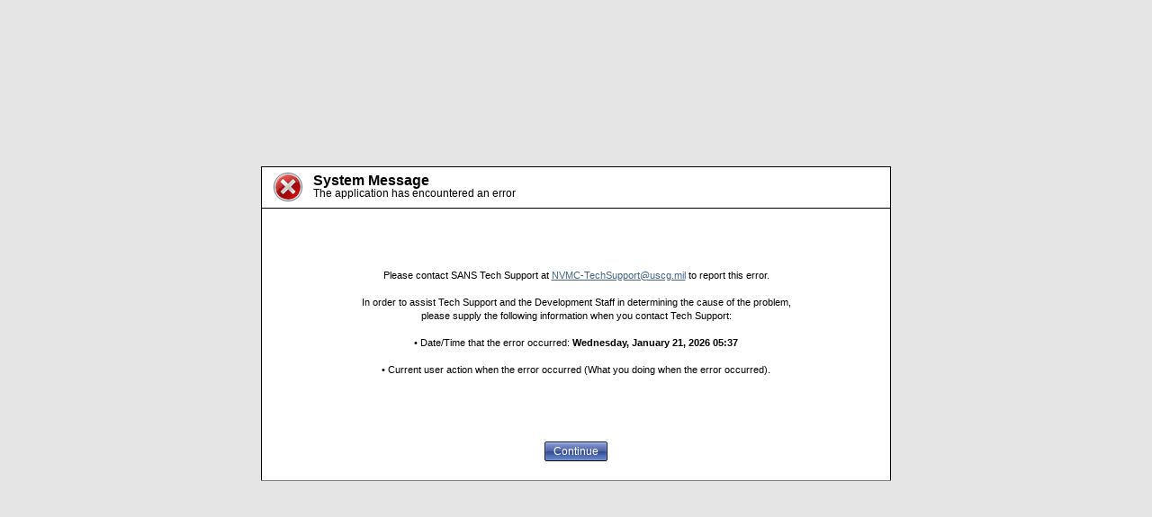

--- FILE ---
content_type: text/html; charset=utf-8
request_url: https://testnvmc.nvmc.uscg.gov/(S(1pdoivsjvle13t2fvfj0pt2o))/NVMC_CE.aspx
body_size: 7948
content:


<!DOCTYPE html PUBLIC "-//W3C//DTD XHTML 1.0 Transitional//EN" "http://www.w3.org/TR/xhtml1/DTD/xhtml1-transitional.dtd">

<html xmlns="http://www.w3.org/1999/xhtml" style="height: 100%">
<head id="hd500"><meta http-equiv="X-UA-Compatible" content="IE=edge; charset=UTF-8" /><title>
	Application Error
</title><link href="styles/NVMC.css" rel="stylesheet" type="text/css" /><link href="/WebResource.axd?d=MFNgaQl6UUsKaFD80116VwEVkcQ_qsw5neXJltPqUC2XeSV95waUZp8KfGGrmBhMrYAq9cqKWk7v4Nfgqi4W4cuLxeWI3rcvkaW1J9EPT__h_uh6dBqeOgWCqpoPywr--Od0UlzBql2hArzF-83WTg2&amp;t=639034677993767540" type="text/css" rel="stylesheet" class="Telerik_stylesheet" /><link href="/WebResource.axd?d=CQfRpGQV6N6m1_puX9-uHX6ricU5tJD7hrFI6guw9FzZRrZvoDpuF-YECniowm_aY9hjSXabAJhMxjQT74tQUFW61AdHlvzo0AvA2fAQh6hFJaAk7nscykIARybg6mgbub0VjjS6K2NitiMhr6eM1ybKBhcWvPAg26Yv9VWQ0pf62xzLtluo9A2&amp;t=639034677989377290" type="text/css" rel="stylesheet" class="Telerik_stylesheet" /></head>
<body style="background-color:#E5E5E5; height: 100%">
	<form name="frmError" method="post" action="./NVMC_CE.aspx" id="frmError" style="height: 100%">
<div>
<input type="hidden" name="smError_TSM" id="smError_TSM" value="" />
<input type="hidden" name="__EVENTTARGET" id="__EVENTTARGET" value="" />
<input type="hidden" name="__EVENTARGUMENT" id="__EVENTARGUMENT" value="" />
<input type="hidden" name="__VIEWSTATE" id="__VIEWSTATE" value="/[base64]/BJDCO0btPJ4Nu8CGRm0JswvrZe/yfbOQJF8xqKmQ==" />
</div>

<script type="text/javascript">
//<![CDATA[
var theForm = document.forms['frmError'];
if (!theForm) {
    theForm = document.frmError;
}
function __doPostBack(eventTarget, eventArgument) {
    if (!theForm.onsubmit || (theForm.onsubmit() != false)) {
        theForm.__EVENTTARGET.value = eventTarget;
        theForm.__EVENTARGUMENT.value = eventArgument;
        theForm.submit();
    }
}
//]]>
</script>


<script src="/WebResource.axd?d=hLGKM5hK9RjImcZLvp0YhqcDRNyCGfzuYC9HdOBexdwp6CwChtD9aHUwMt7apZnXMY2atFOm6-BsDfRvezYvcZLcytetlHQN0&amp;t=638901397900000000" type="text/javascript"></script>


<script src="/Telerik.Web.UI.WebResource.axd?_TSM_HiddenField_=smError_TSM&amp;compress=1&amp;_TSM_CombinedScripts_=%3b%3bSystem.Web.Extensions%2c+Version%3d4.0.0.0%2c+Culture%3dneutral%2c+PublicKeyToken%3d31bf3856ad364e35%3aen-US%3aa8328cc8-0a99-4e41-8fe3-b58afac64e45%3aea597d4b%3ab25378d2%3bTelerik.Web.UI%2c+Version%3d2020.2.512.45%2c+Culture%3dneutral%2c+PublicKeyToken%3d121fae78165ba3d4%3aen-US%3a88f9a2dc-9cbf-434f-a243-cf2dd9f642dc%3a16e4e7cd%3a33715776%3a4877f69a%3a86526ba7" type="text/javascript"></script>
<div>

	<input type="hidden" name="__VIEWSTATEGENERATOR" id="__VIEWSTATEGENERATOR" value="B01FDB73" />
	<input type="hidden" name="__EVENTVALIDATION" id="__EVENTVALIDATION" value="/wEdAAIDsUZWrKlX11r4fXZelHSHNcb/nwYxEV+8oG0wKn8yoj7jF1+fWvlAwJfc10kLPHiUie5d7GeSswFRyouOBxm3" />
</div>
		<script type="text/javascript">
//<![CDATA[
Sys.WebForms.PageRequestManager._initialize('smError', 'frmError', [], [], [], 90, '');
//]]>
</script>

		<div id="rfdError" class="RadFormDecorator" style="display:none;">
	<!-- 2020.2.512.45 --><script type="text/javascript">
//<![CDATA[

if (typeof(WebForm_AutoFocus) != 'undefined' && !isWebFormAutoFocusMethodCalled)
{   
	var old_WebForm_AutoFocus = WebForm_AutoFocus;
	WebForm_AutoFocus = function(arg)
	{
		Sys.Application.add_load(function()
		{            
			old_WebForm_AutoFocus(arg);
			WebForm_AutoFocus = old_WebForm_AutoFocus;
		});
	}
    var isWebFormAutoFocusMethodCalled = true;
}
if (typeof(Telerik) != 'undefined' && Type.isNamespace(Telerik.Web))
{
	if (Telerik.Web.UI.RadFormDecorator)
	{
		Telerik.Web.UI.RadFormDecorator.initializePage("rfdError", "", "Web20", 15);
	}
}
//]]>
</script><input id="rfdError_ClientState" name="rfdError_ClientState" type="hidden" />
</div>
		<table id="tblError" cellspacing="0" cellpadding="0" border="0" style="height:100%;width:100%;border-collapse:collapse;">
	<tr valign="middle" style="height:100%;width:100%;">
		<td align="center" valign="middle" style="height:100%;width:100%;"><table id="tblErrorDialog" cellspacing="0" cellpadding="0" border="0" style="background-color:White;border-color:Black;border-width:1px;border-style:Solid;height:350px;width:700px;border-collapse:collapse;">
			<tr class="header" style="height:40px;width:100%;">
				<td style="height:40px;width:100%;"><table id="tblErrorHeader" border="0" style="height:100%;width:100%;">
					<tr align="center" style="height:100%;width:100%;">
						<td style="width:50px;">
											<a href="#content">
											<img id="skipnav" src="images/skipnav_image.gif" alt="Skip Navigation" style="border:0px" width="1" height="1" /></a><img alt="Server Error Icon" src="images/error_32.png" />
										</td><td align="left">
											<a id="content"></a>
											<span style="font-family:Arial, Helvetica, sans-serif; font-size:12pt; font-weight:bold; color:#000000">System Message</span>
											<br />
											<span style="font-family:Arial, Helvetica, sans-serif; font-size:9pt; color:#000000">The application has encountered an error</span>
										</td>
					</tr>
				</table></td>
			</tr><tr style="height:230px;width:100%;">
				<td align="center" style="height:230px;width:100%;border-top:solid 1px #000000"><table id="tblErrorContent" border="0" style="height:100%;width:98%;">
					<tr style="height:100%;width:100%;">
						<td align="center" valign="middle" style="height:100%;width:100%;">
											<span style="font-family:Arial, Helvetica, sans-serif; font-size:8pt; font-weight:normal; color:#000000">
											Please contact SANS Tech Support at <a href="mailto:NVMC-TechSupport@uscg.mil" title="eNOAD Error">NVMC-TechSupport@uscg.mil</a> to report this error.<br />
											<br />
											In order to assist Tech Support and the Development Staff in determining the cause of the problem,<br />
											please supply the following information when you contact Tech Support:</span>
											<br />
											<br />
											<span style="font-family:Arial, Helvetica, sans-serif; font-size:8pt; font-weight:normal; color:#000000">
											• Date/Time that the error occurred: <span id="lblDateOfError" style="font-weight:bold;">Wednesday, January 21, 2026 05:37</span>
											<br />
											<br />
											• Current user action when the error occurred (What you doing when the error occurred).
											</span>
										</td>
					</tr>
				</table></td>
			</tr><tr style="height:30px;width:100%;">
				<td align="center" style="height:30px;width:100%;"><button onclick="__doPostBack('btnContinue','')" id="btnContinue" type="button">Continue</button></td>
			</tr><tr style="height:10px;width:100%;">
				<td align="center" style="height:10px;width:100%;border-bottom:solid 1px #808080">
								&nbsp;
							</td>
			</tr>
		</table></td>
	</tr>
</table>
	

<script type="text/javascript">
//<![CDATA[
window.__TsmHiddenField = $get('smError_TSM');Sys.Application.add_init(function() {
    $create(Telerik.Web.UI.RadFormDecorator, {"_renderMode":1,"clientStateFieldID":"rfdError_ClientState","decoratedControls":15,"enabled":true,"skin":"Web20"}, null, null, $get("rfdError"));
});
//]]>
</script>
</form>
</body>
</html>